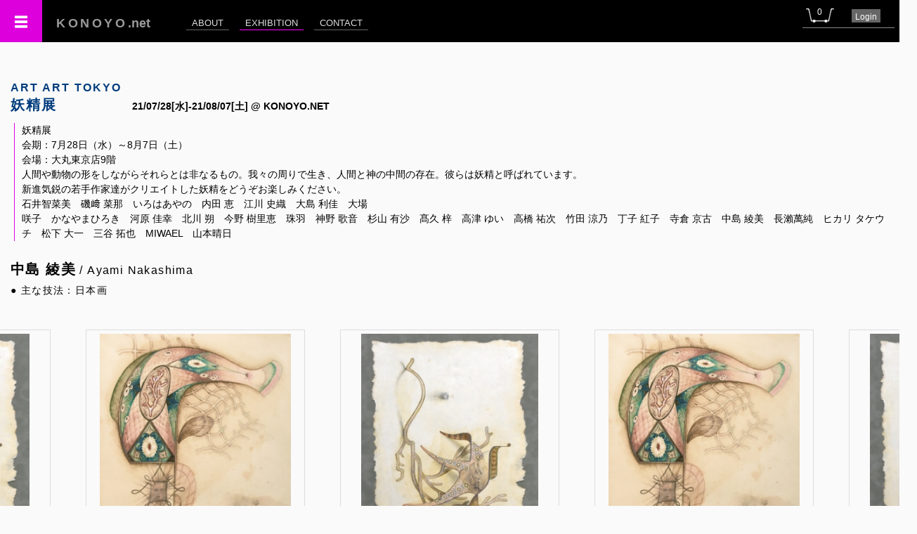

--- FILE ---
content_type: text/html; charset=UTF-8
request_url: https://konoyo.net/exhibition/e_artist.php?aid=248&eid=165
body_size: 5210
content:
<!DOCTYPE html>
<html lang="ja">
<head>
	<meta charset="UTF-8">
	<title>KONOYO｜妖精展</title>
	<meta name="description" content="" />
	<meta name="keywords" content="">
	<meta name="viewport" content="width=device-width,initial-scale=1.0" />
	<!-- <meta http-equiv="Cache-Control" content="no-cache"> -->
	<link href="https://konoyo.net/comon/reset.css" rel="stylesheet" />
	<link href="https://konoyo.net/comon/basic.css?ts=1768821975" rel="stylesheet" />
	<link href="https://konoyo.net/css/style2.css?ts=1768821975" rel="stylesheet" />
	<link href="https://konoyo.net/comon/fancybox/jquery.fancybox-1.3.4.css" media="screen" rel="stylesheet" />
	<link rel="stylesheet" href="https://konoyo.net/comon/chosen/chosen.css">
	<link rel="stylesheet" type="text/css" href="https://konoyo.net/comon/slick/slick.css"/>
	<link rel="stylesheet" type="text/css" href="https://konoyo.net/comon/slick/slick-theme.css"/>
	<link href="https://use.fontawesome.com/releases/v5.6.1/css/all.css" rel="stylesheet">
	<script src="https://ajax.googleapis.com/ajax/libs/jquery/1.8.2/jquery.min.js"></script>
	<script src="https://ajax.googleapis.com/ajax/libs/jqueryui/1.11.1/jquery-ui.min.js"></script>
	<script>		
		$(function(){
			$('#menu_icon').on('click',function(){
				if($('#main_nav2').hasClass('off')){
					$('#main_nav2').removeClass('off');
					$('#main_nav2').animate({'marginLeft':'300px'},100).addClass('on');
				} else {
					$('#main_nav2').addClass('off');
					$('#main_nav2').animate({'marginLeft':'0px'},100);
			  }
			});
			$('#main_nav li').removeClass('off');
			$('#main_nav li.exhibition').addClass('active');
			$('#main_nav2 .fst > li').removeClass('off');
			$('#main_nav2 .fst > li.exhibition').addClass('active');
			$('#main_nav2 .snd > li').removeClass('off');
			$('#main_nav2 .snd > li.e_artist').addClass('active');
			
			$('.btn_time').on('click', function(){
				$(this).next().toggle();
			});
		});
					</script>
	
	<!-- Global site tag (gtag.js) - Google Analytics -->
	<script async src="https://www.googletagmanager.com/gtag/js?id=UA-169224342-1"></script>
	<script>
	  window.dataLayer = window.dataLayer || [];
	  function gtag(){dataLayer.push(arguments);}
	  gtag('js', new Date());

	  gtag('config', 'UA-169224342-1');
	</script>
	
	<!-- Twitter universal website tag code -->
	<script>
	!function(e,t,n,s,u,a){e.twq||(s=e.twq=function(){s.exe?s.exe.apply(s,arguments):s.queue.push(arguments);
	},s.version='1.1',s.queue=[],u=t.createElement(n),u.async=!0,u.src='//static.ads-twitter.com/uwt.js',
	a=t.getElementsByTagName(n)[0],a.parentNode.insertBefore(u,a))}(window,document,'script');
	// Insert Twitter Pixel ID and Standard Event data below
	twq('init','o3yna');
	twq('track','PageView');
	</script>
	<!-- End Twitter universal website tag code -->

	<!-- Facebook Pixel Code -->
	<script>
	!function(f,b,e,v,n,t,s)
	{if(f.fbq)return;n=f.fbq=function(){n.callMethod?
	n.callMethod.apply(n,arguments):n.queue.push(arguments)};
	if(!f._fbq)f._fbq=n;n.push=n;n.loaded=!0;n.version='2.0';
	n.queue=[];t=b.createElement(e);t.async=!0;
	t.src=v;s=b.getElementsByTagName(e)[0];
	s.parentNode.insertBefore(t,s)}(window, document,'script',
	'https://connect.facebook.net/en_US/fbevents.js');
	fbq('init', '302930297770039');
	fbq('track', 'PageView');
	</script>
	<noscript><img height="1" width="1" style="display:none"
	src="https://www.facebook.com/tr?id=302930297770039&ev=PageView&noscript=1"/></noscript>
	<!-- End Facebook Pixel Code --> 
	
	<!-- Begin Mieruca Embed Code --> <script type="text/javascript" id="mierucajs"> window.__fid = window.__fid || [];__fid.push([694668910]); (function() { function mieruca(){if(typeof window.__fjsld != "undefined") return; window.__fjsld = 1; var fjs = document.createElement('script'); fjs.type = 'text/javascript'; fjs.async = true; fjs.id = "fjssync"; var timestamp = new Date;fjs.src = ('https:' == document.location.protocol ? 'https' : 'http') + '://hm.mieru-ca.com/service/js/mieruca-hm.js?v='+ timestamp.getTime(); var x = document.getElementsByTagName('script')[0]; x.parentNode.insertBefore(fjs, x); }; setTimeout(mieruca, 500); document.readyState != "complete" ? (window.attachEvent ? window.attachEvent("onload", mieruca) : window.addEventListener("load", mieruca, false)) : mieruca(); })(); </script> <!-- End Mieruca Embed Code --> 

	<style type="text/css">
		.hover.gray:hover {
			background-color: #ddd;
		}
	</style>
</head>
<body id="e_artist">
	<header>
		<h1><a href="https://konoyo.net"><span class="lh_w">KONOYO</span>.net</a></h1>
		<nav id="main_nav">
			<ul class="inline-block">
				<li class="about"><a href="">ABOUT</a></li>
				<li class="exhibition"><a href="https://konoyo.net/exhibition/">EXHIBITION</a></li>
				<li class="contact"><a href="https://konoyo.net/contact/">CONTACT</a></li>
				<!-- <li><span class="t14 ls1" style="color: #333;">tijh28gfqbmvtfquu4p1kftr7lt20jkd</span></li> -->
			</ul>
		</nav>
		<nav id="top_nav">
			<ul>
				<li><a id="btn_cart" href="https://konoyo.net/cart.php"><span>0</span></a></li>
				<!-- <li><a href=""><span class="t12">Account</span></a></li> -->
				<li style= 'background-color:#666;'><a href='https://konoyo.net/login/' class='t12' style='padding: 3px 5px 2px;' ><span class='t12'>Login<span class='t12'></a></li>			</ul>
		</nav>
				<nav id = "menu_icon"></nav>
	</header>
	<nav id="main_nav2" class="off">
		<ul class="fst">
			<li class="konoyo"><a href="https://konoyo.net"><span>TOP</span></a></li>
			<li class="about"><a href=""><span>ABOUT</span><span class="s">Coming Soon!</a></li>
			<li class="exhibition"><a href="https://konoyo.net/exhibition/"><span>EXHIBITION</span></a></li>
			<li class="contact"><a href="https://konoyo.net/contact/"><span>CONTACT</span></a></li>
			<li class="document"><span>DOCUMENT</span>
				<ul class="snd">
					<li class="privacy"><a href="https://konoyo.net/document/privacy.php"><span class='ls1'>個人情報の取扱い</span></a></li>
					<!-- <li class="legal""><a href="https://konoyo.net/document/legacy.php"><span class='ls1'>特定商取引法上の表記</span></a></li>-->
				</ul>
			</li>
		</ul>
	</nav>
	<div style = "padding-top: 60px;" class='relative'>
		<ul id = "alert" class="right" style="position: absolute; top; 0; right: 0;">
					</ul>
		
				<h2><a href='e_artists.php?eid=165' style='text_decoration: none; color: #003c7d;'><span class='inline-block mr15'> <span class='subtitle small'>ART ART TOKYO</span><br />妖精展</span></a><span class='inline-block t14 mb15 ls0'>21/07/28[水]-21/08/07[土] @ KONOYO.NET</span></h2>
				<p class='t14 lh15 ml20 pl10 pr15' style = 'border-left: 1px solid #dd00dd'>妖精展<br />会期：7月28日（水）～8月7日（土）<br />会場：大丸東京店9階<br />人間や動物の形をしながらそれらとは非なるもの。我々の周りで生き、人間と神の中間の存在。彼らは妖精と呼ばれています。<br />新進気鋭の若手作家達がクリエイトした妖精をどうぞお楽しみください。<br />石井智菜美　磯﨑 菜那　いろはあやの　内田 恵　江川 史織　大島 利佳　大場 <br />咲子　かなやまひろき　河原 佳幸　北川 朔　今野 樹里恵　珠羽　神野 歌音　杉山 有沙　髙久 梓　高津 ゆい　高橋 祐次　竹田 涼乃　丁子 紅子　寺倉 京古　中島 綾美　長瀨萬純　ヒカリ タケウチ　松下 大一　三谷 拓也　MIWAEL　山本晴日</p>		<main class="block clearfix" style="z-index: 0;">
        <section id = "intro" class = "lh15 pa15 ls1">
            <h3 class="pb5 t20 mt10">中島 綾美<span class='small nomal' style='font-weight: normal;'> / Ayami Nakashima　</span></h3>
            <div class='lh15 t14'>
                <p>● 主な技法：日本画</p>
            </div>
        </section>
        <section class="mt30 mb50">
            <ul class="slick01">
              <li style='margin-right: 50px; border: 1px solid #ddd; padding: 5px 5px 5px; text-align: center;'>
					
						<a href='e_work.php?exid=36517&eid=165' rel='248' style='display: inline-block;' class='center'>
							<div style= 'height: 300px; width: 300px; position: relative; text-align: center; margin: 0 atuto;' class='inline-block'>
								<img src='https://jian-finearts.net/upload/248_1624114668_ths.jpg' title='exid36517wid36483 / 砕ける虚勢' alt='exid36517wid36483 / 砕ける虚勢' style='max-width: 100%; max-height: 100%; position: absolute; top:0; left: 0; bottom: 0; right: 0; margin: auto;'>
							</div>
							<p class='center lh13 mt15'><span class='t15'>中島 綾美</span><br><span class='t15'>「砕ける虚勢」</span><br><span class='small'>岩絵具 染料 銀箔<br>F6号</span><br></p>
						</a>
				</li><li style='margin-right: 50px; border: 1px solid #ddd; padding: 5px 5px 5px; text-align: center;'>
					
						<a href='e_work.php?exid=36991&eid=165' rel='248' style='display: inline-block;' class='center'>
							<div style= 'height: 300px; width: 300px; position: relative; text-align: center; margin: 0 atuto;' class='inline-block'>
								<img src='https://jian-finearts.net/upload/248_1626272487_ths.jpg' title='exid36991wid36484 / 表裏の交錯' alt='exid36991wid36484 / 表裏の交錯' style='max-width: 100%; max-height: 100%; position: absolute; top:0; left: 0; bottom: 0; right: 0; margin: auto;'>
							</div>
							<p class='center lh13 mt15'><span class='t15'>中島 綾美</span><br><span class='t15'>「表裏の交錯」</span><br><span class='small'>和紙 岩絵具 染料<br>F6号</span><br></p>
						</a>
				</li>            </ul>
        </section>

                <section class="center" style="margin-top: 60px;">
        	<div class='ba1 mb20 center inline-block top mt10' style='width: 150px; height: 150px; line-height: 150px;'>No image</div>            <div class="inline-block pa15 left ls1 top" style="max-width: 640px;">
            	<h4 class="mb10 bb1 pb5 pl5 pr5 t18">中島 綾美 Profile <ul class="links inline-block ml15" style="height: 20px;">
					<li class='inline-block mr5 tw sns'><a href='https://twitter.com/ayami0826?s=09' target='_blank'><img src='../img/common/twitter.png' alt='Twitter' style='height: 30px;'></a></li>
</ul></h4>
            	<p class='mb10 pl5 pr5 t13'>1993年 山口県生まれ</p>                <p class='mb5 pl5 pr5 t13'>武蔵野美術大学日本画学科 卒業</p>                <p class="lh15 mt20 pl5 pr5 t13">◆受賞歴<br></p>
                <p class="lh15 mt20 pl5 pr5 t13">◆展示歴<br>2015年より見参、アートのチカラ(八犬堂)に参加<br />2018年 <br />個展 「中島綾美展―水脈―」 柴田悦子画廊 (銀座)<br />2019年<br />個展「中島綾美展ー映し鏡の森ー」八犬堂ギャラリー(池尻大橋)<br />2020年<br />「中島綾美展ー天使の輪郭ー」gallery hydrangea(曳舟)</p>
                <p class="lh15 mt20 pl5 pr5 t13">◆インフォメーション<br></p>
            </div>
        </section>
	</main>
    
	    <footer class="bt1 pt15 pb15 mt20">
        <p class="center t16 ls3">©KONOYO.NET　<span class="t14 ls1">&lt;&lt; </span><span class="t14 ls2">JIAN</span><span class="t12 ls1"> Incorporated Association</span><span class="t14 ls1"> × </span><span class="t14 ls2">KONOYO</span><span class="t12 ls1"> inc.</span</p>
    </footer>
        <div>    
    <div>
<script type="text/javascript" src="https://konoyo.net/comon/slick/slick.min.js"></script>
<script>
	$(function(){
	  $('.slick01').slick({
		//dots: false,
		//infinite: true,
		//slidesToShow: 1,
		//centerMode: true,
		//variableWidth: true,
	  	//autoplay: true,
		//autoplaySpeed: 0,
		//cssEase: 'linear',
		//speed: 8000
	  	draggable: true,
		swipe: true,
		dots: true,
		infinite: true,
		slidesToShow: 1,
		centerMode: true,
		variableWidth: true,
	  	autoplay: true,
		autoplaySpeed: 2500,
		pauseOnHover: true
	  });
	});
	
 //HEAD記述TIMER 
</script>

<script>
	function autoReload() {
		var now = Math.floor(Date.now() / 1000);
		var sale_start = 1627473600;
		var sale_end = 1628380800;
		var webpub_start = 0;
		var webpub_end = 0;
		var sale_offtime_start = 1768784400;
		var sale_offtime_end = 1768820400;
		var rsv_start = 0;
		var rsv_end = 0;
		
		if(now == sale_start || now == sale_start || now == sale_end || now == webpub_end || now == sale_offtime_start || now == sale_offtime_end || now == rsv_start || now == rsv_end){
			location.reload();
		}		
	}
	setInterval('autoReload()',1000);
</script>
		

</body>
</html>
